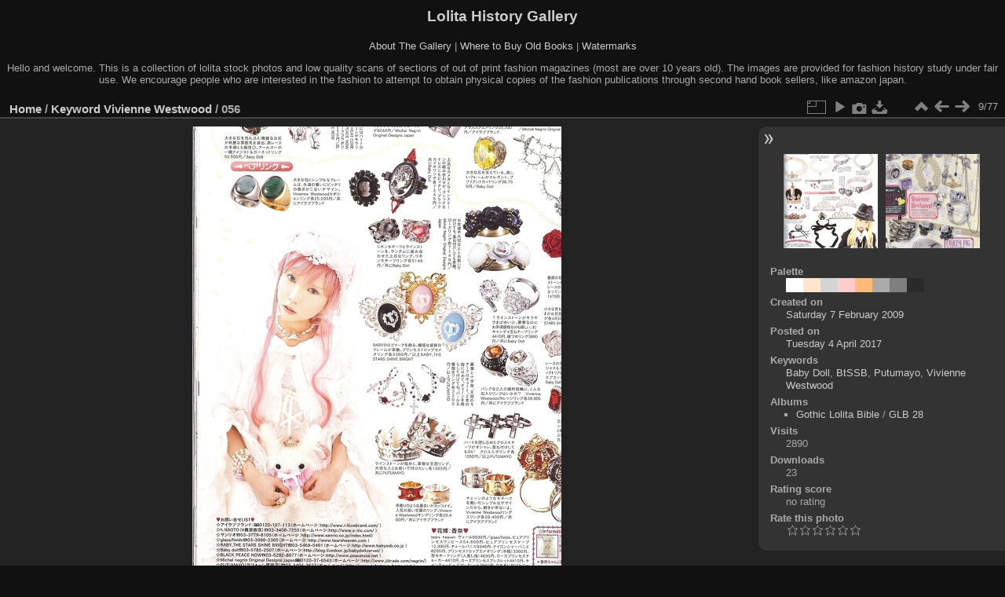

--- FILE ---
content_type: text/html; charset=utf-8
request_url: https://www.lolitahistory.com/gallery/picture.php?/64202/tags/21-vivienne_westwood
body_size: 4118
content:
<!DOCTYPE html>
<html lang="en" dir="ltr">
<head>
<meta charset="utf-8">
<meta name="generator" content="Piwigo (aka PWG), see piwigo.org">

 
<meta name="keywords" content="Baby Doll, BtSSB, Putumayo, Vivienne Westwood">
<meta name="description" content="056 - 056.jpg">

<title>056 | Lolita History Gallery</title>
<link rel="shortcut icon" type="image/x-icon" href="themes/default/icon/favicon.ico">

<link rel="start" title="Home" href="/gallery/" >
<link rel="search" title="Search" href="search.php" >

<link rel="first" title="First" href="picture.php?/66717/tags/21-vivienne_westwood" ><link rel="prev" title="Previous" href="picture.php?/64194/tags/21-vivienne_westwood" ><link rel="next" title="Next" href="picture.php?/76391/tags/21-vivienne_westwood" ><link rel="last" title="Last" href="picture.php?/69287/tags/21-vivienne_westwood" ><link rel="up" title="Thumbnails" href="index.php?/tags/21-vivienne_westwood" >
<link rel="canonical" href="picture.php?/64202">

 
	<!--[if lt IE 7]>
		<link rel="stylesheet" type="text/css" href="themes/default/fix-ie5-ie6.css">
	<![endif]-->
	<!--[if IE 7]>
		<link rel="stylesheet" type="text/css" href="themes/default/fix-ie7.css">
	<![endif]-->
	

	<!--[if lt IE 8]>
		<link rel="stylesheet" type="text/css" href="themes/elegant/fix-ie7.css">
	<![endif]-->


<!-- BEGIN get_combined -->
<link rel="stylesheet" type="text/css" href="_data/combined/1h9trkg.css">


<!-- END get_combined -->

<!--[if lt IE 7]>
<script type="text/javascript" src="themes/default/js/pngfix.js"></script>
<![endif]-->

</head>

<body id="thePicturePage" class="section-tags tag-21 image-64202 "  data-infos='{"section":"tags","tag_ids":["21"],"image_id":"64202"}'>

<div id="the_page">


<div id="theHeader"><h1>Lolita History Gallery</h1>
<p><a href="http://www.lolitahistory.com/about-the-gallery/">About The Gallery</a> | <a href="http://www.lolitahistory.com/where-to-buy-old-books/">Where to Buy Old Books</a> | <a href="http://www.lolitahistory.com/watermarks/">Watermarks</a> </p>
<p>Hello and welcome. This is a collection of lolita stock photos and low quality scans of sections of out of print fashion magazines (most are over 10 years old). The images are provided for fashion history study under fair use. We encourage people who are interested in the fashion to attempt to obtain physical copies of the fashion publications through second hand book sellers, like amazon japan.

</p></div>


<div id="content">



<div id="imageHeaderBar">
	<div class="browsePath">
		<a href="/gallery/">Home</a> / <a href="tags.php" title="display available keywords">Keyword</a> <a href="index.php?/tags/21-vivienne_westwood" title="display photos linked to this keyword">Vivienne Westwood</a><span class="browsePathSeparator"> / </span><h2>056</h2>
	</div>
</div>

<div id="imageToolBar">
<div class="imageNumber">9/77</div>
<div class="navigationButtons">
<a href="index.php?/tags/21-vivienne_westwood" title="Thumbnails" class="pwg-state-default pwg-button"><span class="pwg-icon pwg-icon-arrow-n"></span><span class="pwg-button-text">Thumbnails</span></a><a href="picture.php?/64194/tags/21-vivienne_westwood" title="Previous : 055" class="pwg-state-default pwg-button"><span class="pwg-icon pwg-icon-arrow-w"></span><span class="pwg-button-text">Previous</span></a><a href="picture.php?/76391/tags/21-vivienne_westwood" title="Next : 060" class="pwg-state-default pwg-button pwg-button-icon-right"><span class="pwg-icon pwg-icon-arrow-e"></span><span class="pwg-button-text">Next</span></a></div>

<div class="actionButtons">
<a id="derivativeSwitchLink" title="Photo sizes" class="pwg-state-default pwg-button" rel="nofollow"><span class="pwg-icon pwg-icon-sizes"></span><span class="pwg-button-text">Photo sizes</span></a><div id="derivativeSwitchBox" class="switchBox"><div class="switchBoxTitle">Photo sizes</div><span class="switchCheck" id="derivativeChecked2small" style="visibility:hidden">&#x2714; </span><a href="javascript:changeImgSrc('_data/i/upload/2017/04/04/20170404165951-c11e836e-2s.jpg','2small','2small')">XXS - tiny<span class="derivativeSizeDetails"> (189 x 240)</span></a><br><span class="switchCheck" id="derivativeCheckedxsmall" style="visibility:hidden">&#x2714; </span><a href="javascript:changeImgSrc('_data/i/upload/2017/04/04/20170404165951-c11e836e-xs.jpg','xsmall','xsmall')">XS - extra small<span class="derivativeSizeDetails"> (256 x 324)</span></a><br><span class="switchCheck" id="derivativeCheckedsmall" style="visibility:hidden">&#x2714; </span><a href="javascript:changeImgSrc('_data/i/upload/2017/04/04/20170404165951-c11e836e-sm.jpg','small','small')">S - small<span class="derivativeSizeDetails"> (341 x 432)</span></a><br><span class="switchCheck" id="derivativeCheckedmedium">&#x2714; </span><a href="javascript:changeImgSrc('_data/i/upload/2017/04/04/20170404165951-c11e836e-me.jpg','medium','medium')">M - medium<span class="derivativeSizeDetails"> (470 x 594)</span></a><br><span class="switchCheck" id="derivativeCheckedlarge" style="visibility:hidden">&#x2714; </span><a href="javascript:changeImgSrc('_data/i/upload/2017/04/04/20170404165951-c11e836e-la.jpg','large','large')">L - large<span class="derivativeSizeDetails"> (598 x 756)</span></a><br><span class="switchCheck" id="derivativeCheckedxlarge" style="visibility:hidden">&#x2714; </span><a href="javascript:changeImgSrc('_data/i/upload/2017/04/04/20170404165951-c11e836e-xl.jpg','xlarge','xlarge')">XL - extra large<span class="derivativeSizeDetails"> (726 x 918)</span></a><br><span class="switchCheck" id="derivativeCheckedxxlarge" style="visibility:hidden">&#x2714; </span><a href="javascript:changeImgSrc('_data/i/upload/2017/04/04/20170404165951-c11e836e-xx.jpg','xxlarge','xxlarge')">XXL - huge<span class="derivativeSizeDetails"> (982 x 1242)</span></a><br><a href="javascript:phpWGOpenWindow('./upload/2017/04/04/20170404165951-c11e836e.jpg','xxx','scrollbars=yes,toolbar=no,status=no,resizable=yes')" rel="nofollow">Original</a></div>
<a href="picture.php?/64202/tags/21-vivienne_westwood&amp;slideshow=" title="slideshow" class="pwg-state-default pwg-button" rel="nofollow"><span class="pwg-icon pwg-icon-slideshow"></span><span class="pwg-button-text">slideshow</span></a><a href="picture.php?/64202/tags/21-vivienne_westwood&amp;metadata" title="Show file metadata" class="pwg-state-default pwg-button" rel="nofollow"><span class="pwg-icon pwg-icon-camera-info"></span><span class="pwg-button-text">Show file metadata</span></a><a id="downloadSwitchLink" href="action.php?id=64202&amp;part=e&amp;download" title="Download this file" class="pwg-state-default pwg-button" rel="nofollow"><span class="pwg-icon pwg-icon-save"></span><span class="pwg-button-text">download</span></a> </div>
</div>
<div id="theImageAndInfos">
<div id="theImage">

    <img class="file-ext-jpg path-ext-jpg" src="_data/i/upload/2017/04/04/20170404165951-c11e836e-me.jpg"width="470" height="594" alt="056.jpg" id="theMainImage" usemap="#mapmedium" title="056 - 056.jpg">


<map name="map2small"><area shape=rect coords="0,0,47,240" href="picture.php?/64194/tags/21-vivienne_westwood" title="Previous : 055" alt="055"><area shape=rect coords="47,0,141,60" href="index.php?/tags/21-vivienne_westwood" title="Thumbnails" alt="Thumbnails"><area shape=rect coords="142,0,189,240" href="picture.php?/76391/tags/21-vivienne_westwood" title="Next : 060" alt="060"></map><map name="mapxsmall"><area shape=rect coords="0,0,64,324" href="picture.php?/64194/tags/21-vivienne_westwood" title="Previous : 055" alt="055"><area shape=rect coords="64,0,191,81" href="index.php?/tags/21-vivienne_westwood" title="Thumbnails" alt="Thumbnails"><area shape=rect coords="192,0,256,324" href="picture.php?/76391/tags/21-vivienne_westwood" title="Next : 060" alt="060"></map><map name="mapsmall"><area shape=rect coords="0,0,85,432" href="picture.php?/64194/tags/21-vivienne_westwood" title="Previous : 055" alt="055"><area shape=rect coords="85,0,254,108" href="index.php?/tags/21-vivienne_westwood" title="Thumbnails" alt="Thumbnails"><area shape=rect coords="256,0,341,432" href="picture.php?/76391/tags/21-vivienne_westwood" title="Next : 060" alt="060"></map><map name="mapmedium"><area shape=rect coords="0,0,117,594" href="picture.php?/64194/tags/21-vivienne_westwood" title="Previous : 055" alt="055"><area shape=rect coords="117,0,350,148" href="index.php?/tags/21-vivienne_westwood" title="Thumbnails" alt="Thumbnails"><area shape=rect coords="353,0,470,594" href="picture.php?/76391/tags/21-vivienne_westwood" title="Next : 060" alt="060"></map><map name="maplarge"><area shape=rect coords="0,0,149,756" href="picture.php?/64194/tags/21-vivienne_westwood" title="Previous : 055" alt="055"><area shape=rect coords="149,0,446,189" href="index.php?/tags/21-vivienne_westwood" title="Thumbnails" alt="Thumbnails"><area shape=rect coords="449,0,598,756" href="picture.php?/76391/tags/21-vivienne_westwood" title="Next : 060" alt="060"></map><map name="mapxlarge"><area shape=rect coords="0,0,181,918" href="picture.php?/64194/tags/21-vivienne_westwood" title="Previous : 055" alt="055"><area shape=rect coords="181,0,541,229" href="index.php?/tags/21-vivienne_westwood" title="Thumbnails" alt="Thumbnails"><area shape=rect coords="545,0,726,918" href="picture.php?/76391/tags/21-vivienne_westwood" title="Next : 060" alt="060"></map><map name="mapxxlarge"><area shape=rect coords="0,0,245,1242" href="picture.php?/64194/tags/21-vivienne_westwood" title="Previous : 055" alt="055"><area shape=rect coords="245,0,732,310" href="index.php?/tags/21-vivienne_westwood" title="Thumbnails" alt="Thumbnails"><area shape=rect coords="738,0,982,1242" href="picture.php?/76391/tags/21-vivienne_westwood" title="Next : 060" alt="060"></map>


</div><div id="infoSwitcher"></div><div id="imageInfos">
	<div class="navThumbs">
			<a class="navThumb" id="linkPrev" href="picture.php?/64194/tags/21-vivienne_westwood" title="Previous : 055" rel="prev">
				<span class="thumbHover prevThumbHover"></span>
        <img class="" src="_data/i/upload/2017/04/04/20170404165923-9767d9df-sq.jpg" alt="055">
			</a>
			<a class="navThumb" id="linkNext" href="picture.php?/76391/tags/21-vivienne_westwood" title="Next : 060" rel="next">
				<span class="thumbHover nextThumbHover"></span>
				<img class="" src="_data/i/upload/2025/07/22/20250722073518-9d73362d-sq.jpg" alt="060">
			</a>
	</div>

<dl id="standard" class="imageInfoTable">
<div id="color_palette" class="imageInfo"><dt>Palette</dt><dd id="palette_colors"><div class="color_palette_item" style="background-color: #ffffff;"data-color="255,255,255"onclick="paletteItemClick(this);"title="#ffffff"></div><div class="color_palette_item" style="background-color: #ffe5cc;"data-color="255,229,204"onclick="paletteItemClick(this);"title="#ffe5cc"></div><div class="color_palette_item" style="background-color: #d4d4d4;"data-color="212,212,212"onclick="paletteItemClick(this);"title="#d4d4d4"></div><div class="color_palette_item" style="background-color: #ffcccc;"data-color="255,204,204"onclick="paletteItemClick(this);"title="#ffcccc"></div><div class="color_palette_item" style="background-color: #ffbb77;"data-color="255,187,119"onclick="paletteItemClick(this);"title="#ffbb77"></div><div class="color_palette_item" style="background-color: #aaaaaa;"data-color="170,170,170"onclick="paletteItemClick(this);"title="#aaaaaa"></div><div class="color_palette_item" style="background-color: #7f7f7f;"data-color="127,127,127"onclick="paletteItemClick(this);"title="#7f7f7f"></div><div class="color_palette_item" style="background-color: #2a2a2a;"data-color="42,42,42"onclick="paletteItemClick(this);"title="#2a2a2a"></div>&nbsp;<a id="palette_search" href="#" style="display: none;">Search</a><div style="clear: both"/></dd></div><div id="datecreate" class="imageInfo"><dt>Created on</dt><dd><a href="index.php?/created-monthly-list-2009-02-07" rel="nofollow">Saturday 7 February 2009</a></dd></div><div id="datepost" class="imageInfo"><dt>Posted on</dt><dd><a href="index.php?/posted-monthly-list-2017-04-04" rel="nofollow">Tuesday 4 April 2017</a></dd></div><div id="Tags" class="imageInfo"><dt>Keywords</dt><dd><a href="index.php?/tags/109-baby_doll">Baby Doll</a>, <a href="index.php?/tags/7-btssb">BtSSB</a>, <a href="index.php?/tags/35-putumayo">Putumayo</a>, <a href="index.php?/tags/21-vivienne_westwood">Vivienne Westwood</a></dd></div><div id="Categories" class="imageInfo"><dt>Albums</dt><dd><ul><li><a href="index.php?/category/1">Gothic Lolita Bible</a> / <a href="index.php?/category/73">GLB 28</a></li></ul></dd></div><div id="Visits" class="imageInfo"><dt>Visits</dt><dd>2890</dd></div><div id="DownloadCounter" class="imageInfo"><dt>Downloads</dt><dd>23</dd></div><div id="Average" class="imageInfo"><dt>Rating score</dt><dd><span id="ratingScore">no rating</span> <span id="ratingCount"></span></dd></div><div id="rating" class="imageInfo"><dt><span id="updateRate">Rate this photo</span></dt><dd><form action="picture.php?/64202/tags/21-vivienne_westwood&amp;action=rate" method="post" id="rateForm" style="margin:0;"><div><input type="submit" name="rate" value="0" class="rateButton" title="0"><input type="submit" name="rate" value="1" class="rateButton" title="1"><input type="submit" name="rate" value="2" class="rateButton" title="2"><input type="submit" name="rate" value="3" class="rateButton" title="3"><input type="submit" name="rate" value="4" class="rateButton" title="4"><input type="submit" name="rate" value="5" class="rateButton" title="5">			</div>
			</form>
		</dd>
	</div>


</dl>

</div>
</div>

<div id="comments" class="noCommentContent"><div id="commentsSwitcher"></div>
	<h3>0 comments</h3>

	<div id="pictureComments">
		<div id="pictureCommentList">
			<ul class="commentsList">
</ul>

		</div>
		<div style="clear:both"></div>
	</div>

</div>

</div>
<div id="copyright">

  Powered by	<a href="https://piwigo.org" class="Piwigo">Piwigo</a>
  
</div>
</div>
<!-- BEGIN get_combined -->
<script type="text/javascript" src="_data/combined/4jvts4.js"></script>
<script type="text/javascript">//<![CDATA[

var p_main_menu = "on", p_pict_descr = "on", p_pict_comment = "off";
var paletteUrl = 'index.php?/palette/';
document.onkeydown = function(e){e=e||window.event;if (e.altKey) return true;var target=e.target||e.srcElement;if (target && target.type) return true;	var keyCode=e.keyCode||e.which, docElem=document.documentElement, url;switch(keyCode){case 63235: case 39: if (e.ctrlKey || docElem.scrollLeft==docElem.scrollWidth-docElem.clientWidth)url="picture.php?/76391/tags/21-vivienne_westwood"; break;case 63234: case 37: if (e.ctrlKey || docElem.scrollLeft==0)url="picture.php?/64194/tags/21-vivienne_westwood"; break;case 36: if (e.ctrlKey)url="picture.php?/66717/tags/21-vivienne_westwood"; break;case 35: if (e.ctrlKey)url="picture.php?/69287/tags/21-vivienne_westwood"; break;case 38: if (e.ctrlKey)url="index.php?/tags/21-vivienne_westwood"; break;}if (url) {window.location=url.replace("&amp;","&"); return false;}return true;}
function changeImgSrc(url,typeSave,typeMap)
{
	var theImg = document.getElementById("theMainImage");
	if (theImg)
	{
		theImg.removeAttribute("width");theImg.removeAttribute("height");
		theImg.src = url;
		theImg.useMap = "#map"+typeMap;
	}
	jQuery('#derivativeSwitchBox .switchCheck').css('visibility','hidden');
	jQuery('#derivativeChecked'+typeMap).css('visibility','visible');
	document.cookie = 'picture_deriv='+typeSave+';path=/gallery/';
}
(window.SwitchBox=window.SwitchBox||[]).push("#derivativeSwitchLink", "#derivativeSwitchBox");
var _pwgRatingAutoQueue = _pwgRatingAutoQueue||[];_pwgRatingAutoQueue.push( {rootUrl: '', image_id: 64202,onSuccess : function(rating) {var e = document.getElementById("updateRate");if (e) e.innerHTML = "Update your rating";e = document.getElementById("ratingScore");if (e) e.innerHTML = rating.score;e = document.getElementById("ratingCount");if (e) {if (rating.count == 1) {e.innerHTML = "(%d rate)".replace( "%d", rating.count);} else {e.innerHTML = "(%d rates)".replace( "%d", rating.count);}}}} );
//]]></script>
<script type="text/javascript">
(function() {
var s,after = document.getElementsByTagName('script')[document.getElementsByTagName('script').length-1];
s=document.createElement('script'); s.type='text/javascript'; s.async=true; s.src='_data/combined/1mf6r0f.js';
after = after.parentNode.insertBefore(s, after);
})();
</script>
<!-- END get_combined -->

</body>
</html>